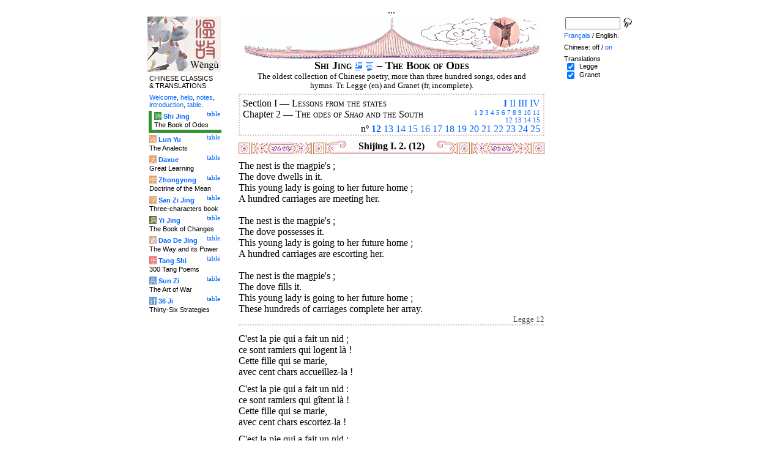

--- FILE ---
content_type: text/html
request_url: http://wengu.tartarie.com/wg/?l=Shijing&lang=en&no=12&m=NOzh
body_size: 5510
content:
<!DOCTYPE html PUBLIC "-//W3C//DTD HTML 4.01 Transitional//EN">
<html lang="en">
<head>
<meta http-equiv="Content-Type" content="text/html; charset=iso-8859-1">
<meta name="keywords" content="China, Chinese literature, sinology, 
  Shijing, Shi Jing, Book of Odes, chinese poetry, chinese poems, confucian classics, Che king, Livre des Odes, poésie chinoise, poèmes chinois, classiques confucéens,
  sinologie, litterature chinoise, Chine
">
<meta name="description" content="
  Read the Shi jing (the Book of Odes), the oldest classic chinese scripture, in Chinese and with Legge's translation. Characters are linked to dictionnaries. / Lire le Shi jing (Che king, le Livre des Odes), le plus ancien des classiques chinois, en version originale et avec la traduction anglaise de Legge.">
<title>The Book of Odes - Shi Jing I. 2. (12)</title>
<link rel="home" title="Index" href="/wg/wengu.php">
<link rel='prev' title='Previous chapter' href='?l=Shijing&amp;lang=en&amp;no=11&amp;m=NOzh'>
<link rel='next' title='Next chapter' href='?l=Shijing&amp;lang=en&amp;no=13&amp;m=NOzh'>
<link rel="stylesheet" media="all" type="text/css" href="css/styles_03.css">
<link rel="stylesheet" media="print" type="text/css" href="css/print_02.css">
<script language="JavaScript" src="js/s_common.js" type="text/JavaScript"></script>
<!--<script language="JavaScript" src="js/prototype.1.6.1.js" type="text/JavaScript"></script>
<script language="JavaScript" src="js/livepipe.js" type="text/JavaScript"></script>
<script language="JavaScript" src="js/window.js" type="text/JavaScript"></script>
-->
<script type="text/javascript" src="js/jquery-1.3.2.min.js"></script>
<script type="text/javascript" src="js/qtip.js"></script>
<script language="JavaScript" type="text/JavaScript">
<!--
$(document).ready(function() {
  //alert('test');
  $('.zd').each(function() {
//    alert($(this));
    $(this).qtip({
      content: { 
        url: $(this).attr('href'),
        data: { rand: '1077263496', send: $(this).html() },
        method: 'get'
      },
      show: 'mouseover',
      hide: 'mouseout',
      style: { width: { min: 175 } }
    });
  });

$('.test').qtip({
   content: 'This is an active list element'+$('.test').innerHTML,
   show: 'mouseover',
   hide: 'mouseout'
})


});

function chDisp(l,t,n)
 { //alert (l+" - "+t.value+" - "+n);
  if (t.name == "zh_mode")
   {
    if (t.value == "Vertical")
      { change_style(l,"Vertical","block",n); change_style(l,"Horizontal","none",n); }
    else
      { change_style(l,"Vertical","none",n); change_style(l,"Horizontal","block",n); }
   }
  else change_style(l,t.value,(t.checked?"block":"none"),n);
 }

function updateDispCookie(l,name,value)
 {
  oldCookieVal= document.getElementById("dispCookieVal").value;
  re = new RegExp(","+name+"=[^,]*");
  newCookieVal= oldCookieVal.replace(re,"");
  newCookieVal = newCookieVal + "," + name + "=" + value;
//  alert(oldCookieVal+" -> "+newCookieVal);
  makeCookie("Display_"+l,newCookieVal,15);
  document.getElementById("dispCookieVal").value = newCookieVal;
 }

function change_style(l,name,val,n)
 {
  for (i=1; i<=n; i++)
   if (document.getElementById(name+i))
     document.getElementById(name+i).style.display = val;
  if (name!="Horizontal") updateDispCookie(l,name,val);
 }
-->
</script>
<style type="text/css">
<!--
.chinois a,.cvCOL a,.b_mm a,.b_mt a { color:#339900 }
.chinois a:hover,.cvCOL a:hover,.b_mm a:hover,.b_mt a:hover { color:#9900ff }
.chinois a:visited,.cvCOL a:visited,.b_mm a:visited,.b_mt a:visited { color:#552200 }
.reference { border-color: #e0c3c9 }
.separateur { background-image: url(img/pg/sep_winevessel_01.gif);
	background-position : center;
	background-repeat: no-repeat; 
 }

.toit { background-image: url(img/pg/toit_winevessel_01.gif);
	background-position : center;
	background-repeat: no-repeat;  }

body {  text-align:center;
	font-family: "Times New Roman", Times, serif; color: #000000; 
	background-color: #FFFFFF; 
	}

body___REMOVED {  background-color: #329333;
	background-image: url(img/pg/Fonds/tr_phenix.gif);
	background-position: center top; }
.pied { border-color : #e0c3c9; }

#global  { width:800px; margin:8px auto 8px auto}
#cartouche_gauche, #cartouche_droit, #bande_centre {
	overflow:hidden; padding-top:1px;
        border-color:black; border-style:solid; border-width:0px;	
	background-color:white;}
#cartouche_gauche,#cartouche_droit { 
	position:relative; width:122px; border-width:0px;}
#cartouche_gauche { float:left; }
#cartouche_droit { float:right; }
#bande_centre { width:520px; margin:auto; float:right;  }
#gauche_et_centre { width:660px; float:left}
.menu_cartouche,.menu_cartouche_sel 
	{ font-family:arial;font-size:8pt;text-align:left;
	padding:3px 1px 2px 4px; margin:2px 0 0 0;}
.menu_cartouche_sel
	{ border-width: 2px; border-style:solid;border-color:white; border-width:0  0 5px 5px;
margin-left:3px }
.menu_lien_table {float:right;font-size:8pt;padding:2px 2px 0 0;}
.menu_car {color:white;padding:1px 0 0 1px;}
.form_boxes { font-family:arial;font-size:8pt;text-align:left;width:120px}
input.cb {width: 12px; height:12px;vertical-align:middle; margin:1px 5px 1px 5px}


-->
</style>
<script type="text/javascript">if(window.parent.length!=0) {window.top.location.replace(document.location.href);}</script></head>
<body>
<div id="dict"></div>
<div id="global">
<a name="top"></a>
<a name="a0"></a>
<div class='test'>...</div>
<div id="gauche_et_centre">
<div id="bande_centre">
 <div class="toit">
  <div class="annonce">
    </div>
 </div>
 <h1>
 <span class='chinois'></span>Shi Jing <a href='?l=Shijing&amp;lang=en&amp;no=0&amp;m=NOzh' title='Introduction'><img class='logolien' src='img/l_intro.gif' alt='Introduction'></a> <a href='?l=Shijing&amp;lang=en&amp;no=-1&amp;m=NOzh' title='Table of content'><img class='logolien' src='img/l_TOC.gif' alt='Table of content'></a>  &ndash; The Book of Odes </h1>
 <p class='sous_titre_desc'>
 The oldest collection of Chinese poetry, more than three hundred songs, odes and hymns. Tr. Legge (en) and Granet (fr, incomplete). </p>
 <div class='tm'>
 
<div style='padding:5px 5px 0 5px;border:2px dotted #e0c3c9;'>
  <div style='float:right'><b><a href='?l=Shijing&amp;lang=en&amp;m=NOzh&amp;c=1&amp;s=1' title='Section I (All)'>I</a></b> <a href='?l=Shijing&amp;lang=en&amp;no=161&amp;m=NOzh&amp;s=2' title='Section II'>II</a> <a href='?l=Shijing&amp;lang=en&amp;no=235&amp;m=NOzh&amp;s=3' title='Section III'>III</a> <a href='?l=Shijing&amp;lang=en&amp;no=266&amp;m=NOzh&amp;s=4' title='Section IV'>IV</a> </div>
  Section I &mdash;
  <span class='tm1'><span class='chinois'></span> Lessons from the states</span>
  <br>
  <div style='float:right;text-align:right'><span style='font-size:70%'><a href='?l=Shijing&amp;lang=en&amp;no=1&amp;m=NOzh&amp;c=1&amp;s=1' title='Chapter 1'>1</a> <b><a href='?l=Shijing&amp;lang=en&amp;m=NOzh&amp;c=2&amp;s=1' title='Chapter 2 (All)'>2</a></b> <a href='?l=Shijing&amp;lang=en&amp;no=26&amp;m=NOzh&amp;c=3&amp;s=1' title='Chapter 3'>3</a> <a href='?l=Shijing&amp;lang=en&amp;no=45&amp;m=NOzh&amp;c=4&amp;s=1' title='Chapter 4'>4</a> <a href='?l=Shijing&amp;lang=en&amp;no=55&amp;m=NOzh&amp;c=5&amp;s=1' title='Chapter 5'>5</a> <a href='?l=Shijing&amp;lang=en&amp;no=65&amp;m=NOzh&amp;c=6&amp;s=1' title='Chapter 6'>6</a> <a href='?l=Shijing&amp;lang=en&amp;no=75&amp;m=NOzh&amp;c=7&amp;s=1' title='Chapter 7'>7</a> <a href='?l=Shijing&amp;lang=en&amp;no=96&amp;m=NOzh&amp;c=8&amp;s=1' title='Chapter 8'>8</a> <a href='?l=Shijing&amp;lang=en&amp;no=107&amp;m=NOzh&amp;c=9&amp;s=1' title='Chapter 9'>9</a> <a href='?l=Shijing&amp;lang=en&amp;no=114&amp;m=NOzh&amp;c=10&amp;s=1' title='Chapter 10'>10</a> <a href='?l=Shijing&amp;lang=en&amp;no=126&amp;m=NOzh&amp;c=11&amp;s=1' title='Chapter 11'>11</a> <br><a href='?l=Shijing&amp;lang=en&amp;no=136&amp;m=NOzh&amp;c=12&amp;s=1' title='Chapter 12'>12</a> <a href='?l=Shijing&amp;lang=en&amp;no=146&amp;m=NOzh&amp;c=13&amp;s=1' title='Chapter 13'>13</a> <a href='?l=Shijing&amp;lang=en&amp;no=150&amp;m=NOzh&amp;c=14&amp;s=1' title='Chapter 14'>14</a> <a href='?l=Shijing&amp;lang=en&amp;no=154&amp;m=NOzh&amp;c=15&amp;s=1' title='Chapter 15'>15</a> </span></div>
	  Chapter 2 &mdash;
  <span class='tm1'><span class='chinois'></span> The odes of <i>Shao</i> and the South</span>
  <br>
  <p style='clear:both;text-align:right;margin:0'>n&ordm; <b><a href='?l=Shijing&amp;lang=en&amp;no=12&amp;m=NOzh' title='Ode 12'>12</a></b> <a href='?l=Shijing&amp;lang=en&amp;no=13&amp;m=NOzh' title='Ode 13'>13</a> <a href='?l=Shijing&amp;lang=en&amp;no=14&amp;m=NOzh' title='Ode 14'>14</a> <a href='?l=Shijing&amp;lang=en&amp;no=15&amp;m=NOzh' title='Ode 15'>15</a> <a href='?l=Shijing&amp;lang=en&amp;no=16&amp;m=NOzh' title='Ode 16'>16</a> <a href='?l=Shijing&amp;lang=en&amp;no=17&amp;m=NOzh' title='Ode 17'>17</a> <a href='?l=Shijing&amp;lang=en&amp;no=18&amp;m=NOzh' title='Ode 18'>18</a> <a href='?l=Shijing&amp;lang=en&amp;no=19&amp;m=NOzh' title='Ode 19'>19</a> <a href='?l=Shijing&amp;lang=en&amp;no=20&amp;m=NOzh' title='Ode 20'>20</a> <a href='?l=Shijing&amp;lang=en&amp;no=21&amp;m=NOzh' title='Ode 21'>21</a> <a href='?l=Shijing&amp;lang=en&amp;no=22&amp;m=NOzh' title='Ode 22'>22</a> <a href='?l=Shijing&amp;lang=en&amp;no=23&amp;m=NOzh' title='Ode 23'>23</a> <a href='?l=Shijing&amp;lang=en&amp;no=24&amp;m=NOzh' title='Ode 24'>24</a> <a href='?l=Shijing&amp;lang=en&amp;no=25&amp;m=NOzh' title='Ode 25'>25</a> </p>
</div> </div>


<a name='a1'></a>
<div class='separateur'><h3>Shijing I. 2.  (12)</h3></div>





<div class='corps' lang='zh'>
<p class='sousTitre'><span class='chinois'></span> <i></i></p><div id='Legge1' >
 <p class='poeme' lang='en'>The nest is the magpie's&nbsp;; <br>

 The dove dwells in it. <br>

    This young lady is going to her future home&nbsp;; <br>

 A hundred carriages are meeting her. <br>

<br>


 The nest is the magpie's&nbsp;; <br>

 The dove possesses it. <br>

 This young lady is going to her future home&nbsp;; <br>

 A hundred carriages are escorting her. <br>

<br>


 The nest is the magpie's&nbsp;; <br>

 The dove fills it. <br>

 This young lady is going to her future home&nbsp;; <br>

 These hundreds of carriages complete her array.</p>

<p class='reference'>Legge 12</p>

 </div> 

<div id='Granet1' >
 <p>
C'est la pie qui a fait un nid&#160;; <br>

ce sont ramiers qui logent l&#224;&#160;!<br>

Cette fille qui se marie, <br>

avec cent chars accueillez-la&#160;!
<p>C'est la pie qui a fait un nid&#160;: <br>

  ce sont ramiers qui g&#238;tent l&#224;&#160;! <br>

  Cette fille qui se marie, <br>

  avec cent chars escortez-la&#160;!</p>
<p>C'est la pie qui a fait un nid&#160;: <br>

  ce sont ramiers plein ce nid-l&#224;&#160;!<br>

  Cette fille qui se marie, <br>

  de cent chars d'honneur comblez-la&#160;!

<p class='reference'>Granet IX.</p>

 </div> 

<div class='uNote_lien_ajout'></div><div id='an12' class='uNote_ajout'></div><div class='uNote'> Translation into Nonohai:<br>
<br>
Settuman ionikin-hai bibijor moorooiin hai-chou?<br>
Yii laoii uolon-kapaar! <div class='uNote_titre'>SuperTranslator  &ndash; <a href='?l=2&lang=en'>2</a> &ndash; 2003/12/04</div>
</div>
</div>
<div class='sousTOC'>Shi Jing I. 2. (12) <a href='?l=Shijing&amp;lang=en&amp;no=0&amp;m=NOzh' title='Introduction'><img src='img/l_intro.gif' class='lienRef' alt='Introduction'></a><a href='?l=Shijing&amp;lang=en&amp;no=-1&amp;m=NOzh' title='Table of content'><img src='img/l_TOC.gif' class='lienRef' alt='Table of content'></a><br><a href='?l=Shijing&amp;lang=en&amp;no=11&amp;m=NOzh'>Previous page</a><br><a href='?l=Shijing&amp;lang=en&amp;no=13&amp;m=NOzh'>Next page</a></div><div style='clear:right'><img src='img/bz/bz_0110.jpg' border='0' alt='Chinese landscape on plate (110)'></div><div class='pied'><p>The Book of Odes &ndash; Shi Jing I. 2. (12) &ndash; Chinese off/<a href='?l=Shijing&amp;lang=en&amp;no=12' title='Display chinese characters'>on</a> &ndash; <a href='?l=Shijing&amp;lang=fr&amp;no=12&amp;m=NOzh'>Fran&ccedil;ais</a>/English<br>
<i>Alias</i> Shijing, Shi Jing, Book of Odes, Book of Songs, Classic of Odes, Classic of
Poetry, Livre des Odes, Canon des Po&#232;mes. <br><br><a href='?l=Shijing&amp;lang=en'>The Book of Odes</a>, <a href='?l=Lunyu&amp;lang=en'>The Analects</a>, <a href='?l=Daxue&amp;lang=en'>Great Learning</a>, <a href='?l=Zhongyong&amp;lang=en'>Doctrine of the Mean</a>, <a href='?l=Sanzijing&amp;lang=en'>Three-characters book</a>, <a href='?l=Yijing&amp;lang=en'>The Book of Changes</a>, <a href='?l=Daodejing&amp;lang=en'>The Way and its Power</a>, <a href='?l=Tangshi&amp;lang=en'>300 Tang Poems</a>, <a href='?l=Sunzi&amp;lang=en'>The Art of War</a>, <a href='?l=36ji&amp;lang=en'>Thirty-Six Strategies</a>  <br> <a href='?l=bienvenue&amp;lang=en'>Welcome</a>, <a href='?l=aide&amp;lang=en'>help</a>, <a href='?l=u_notes&amp;lang=en'>notes</a>, <a href='?l=intro&amp;lang=en'>introduction</a>, <a href='?l=intro&amp;lang=en&amp;no=-1'>table</a>. <br>	<a href='../index.php'>Index</a> &ndash;	<a href='mailto:wengumail@gmail.com?subject=[site Chine]'>Contact</a> &ndash;	<a href='#top'>Top</a></div></div>

<div id="cartouche_gauche">
<a href='?l=intro&amp;lang=en'><img src='img/t_logo_2.jpg' border='0' width='120' height='90' alt='Wengu, Chinese Classics multilingual text base'></a><p class='menu_cartouche'>CHINESE CLASSICS &amp;&nbsp;TRANSLATIONS</p><p class='menu_cartouche'><a href='?l=bienvenue&amp;lang=en'>Welcome</a>, <a href='?l=aide&amp;lang=en'>help</a>, <a href='?l=u_notes&amp;lang=en'>notes</a>, <a href='?l=intro&amp;lang=en'>introduction</a>, <a href='?l=intro&amp;lang=en&amp;no=-1'>table</a>.</p>

<div class='menu_lien_table'><a href='?l=Shijing&amp;lang=en&amp;no=-1'>table</a></div><p class='menu_cartouche_sel'  style='border-color: #329333'><span class='menu_car' style='background-color: #329333'>&#35799;</span> <b><a   href='?l=Shijing&amp;lang=en&amp;no=0'>Shi Jing</a></b><br>The Book of Odes</p>
<div class='menu_lien_table'><a href='?l=Lunyu&amp;lang=en&amp;no=-1'>table</a></div><p class='menu_cartouche'><span class='menu_car' style='background-color: #E79F6B'>&#35770;</span> <b><a   href='?l=Lunyu&amp;lang=en&amp;no=0'>Lun Yu</a></b><br>The Analects</p>
<div class='menu_lien_table'><a href='?l=Daxue&amp;lang=en&amp;no=-1'>table</a></div><p class='menu_cartouche'><span class='menu_car' style='background-color: #E79F6B'>&#22823;</span> <b><a   href='?l=Daxue&amp;lang=en&amp;no=0'>Daxue</a></b><br>Great Learning</p>
<div class='menu_lien_table'><a href='?l=Zhongyong&amp;lang=en&amp;no=-1'>table</a></div><p class='menu_cartouche'><span class='menu_car' style='background-color: #DFA46C'>&#20013;</span> <b><a   href='?l=Zhongyong&amp;lang=en&amp;no=0'>Zhongyong</a></b><br>Doctrine of the Mean</p>
<div class='menu_lien_table'><a href='?l=Sanzijing&amp;lang=en&amp;no=-1'>table</a></div><p class='menu_cartouche'><span class='menu_car' style='background-color: #DFA46C'>&#23383;</span> <b><a   href='?l=Sanzijing&amp;lang=en&amp;no=0'>San Zi Jing</a></b><br>Three-characters book</p>
<div class='menu_lien_table'><a href='?l=Yijing&amp;lang=en&amp;no=-1'>table</a></div><p class='menu_cartouche'><span class='menu_car' style='background-color: #666633'>&#26131;</span> <b><a   href='?l=Yijing&amp;lang=en&amp;no=0'>Yi Jing</a></b><br>The Book of Changes</p>
<div class='menu_lien_table'><a href='?l=Daodejing&amp;lang=en&amp;no=-1'>table</a></div><p class='menu_cartouche'><span class='menu_car' style='background-color: #D5A994'>&#36947;</span> <b><a   href='?l=Daodejing&amp;lang=en&amp;no=0'> Dao De Jing</a></b><br>The Way and its Power</p>
<div class='menu_lien_table'><a href='?l=Tangshi&amp;lang=en&amp;no=-1'>table</a></div><p class='menu_cartouche'><span class='menu_car' style='background-color: #EB6363'>&#21776;</span> <b><a   href='?l=Tangshi&amp;lang=en&amp;no=0'> Tang Shi</a></b><br>300 Tang Poems</p>
<div class='menu_lien_table'><a href='?l=Sunzi&amp;lang=en&amp;no=-1'>table</a></div><p class='menu_cartouche'><span class='menu_car' style='background-color: #6599CD'>&#20853;</span> <b><a   href='?l=Sunzi&amp;lang=en&amp;no=0'> Sun Zi</a></b><br>The Art of War</p>
<div class='menu_lien_table'><a href='?l=36ji&amp;lang=en&amp;no=-1'>table</a></div><p class='menu_cartouche'><span class='menu_car' style='background-color: #6599CD'>&#35745;</span> <b><a   href='?l=36ji&amp;lang=en&amp;no=0'> 36 Ji</a></b><br>Thirty-Six Strategies</p>
  </div>
 </div>

 <div id="cartouche_droit">
  <div style="height:20px;">
    <form name='cherche' method='get' action='/wg/wengu.php'>
      <input type='hidden' name='m' value='NOzh'>
      <input type='hidden' name='l' value='rech'>
      <input type='hidden' name='rl' value='Shijing'>
      <input type='hidden' name='lang' value='en'>
      <input type='text' name='ch' value='' class='form_boxes' style='width:90px;height:20px;vertical-align:middle'>
      <input type='image' value='Submit' alt='Search' src='img/l_loupe.gif' style='width:16px;height:18px;padding-bottom:4px;vertical-align:middle' align='middle'>
    </form>
  </div>
  <p class="menu_cartouche">

<a href='?l=Shijing&amp;lang=fr&amp;no=12&amp;m=NOzh'>Fran&ccedil;ais</a> / English.
<p class='menu_cartouche'>Chinese: off / <a href='?l=Shijing&amp;lang=en&amp;no=12' title='Display chinese characters'>on</a><input type='hidden' id='dispCookieVal' value=''>
<p class='menu_cartouche'>Translations<br> <input type='checkbox' class='cb' id='a0' value='Legge' checked onClick='chDisp("Shijing",this,1)'> <label for='a0'>Legge</label><br>
 <input type='checkbox' class='cb' id='a1' value='Granet' checked onClick='chDisp("Shijing",this,1)'> <label for='a1'>Granet</label><br>
 </div>
</div>
<script src="http://www.google-analytics.com/urchin.js" type="text/javascript">
</script>
<script type="text/javascript">
_uacct = "UA-270912-1";
urchinTracker();
</script>
</body>
</html>
